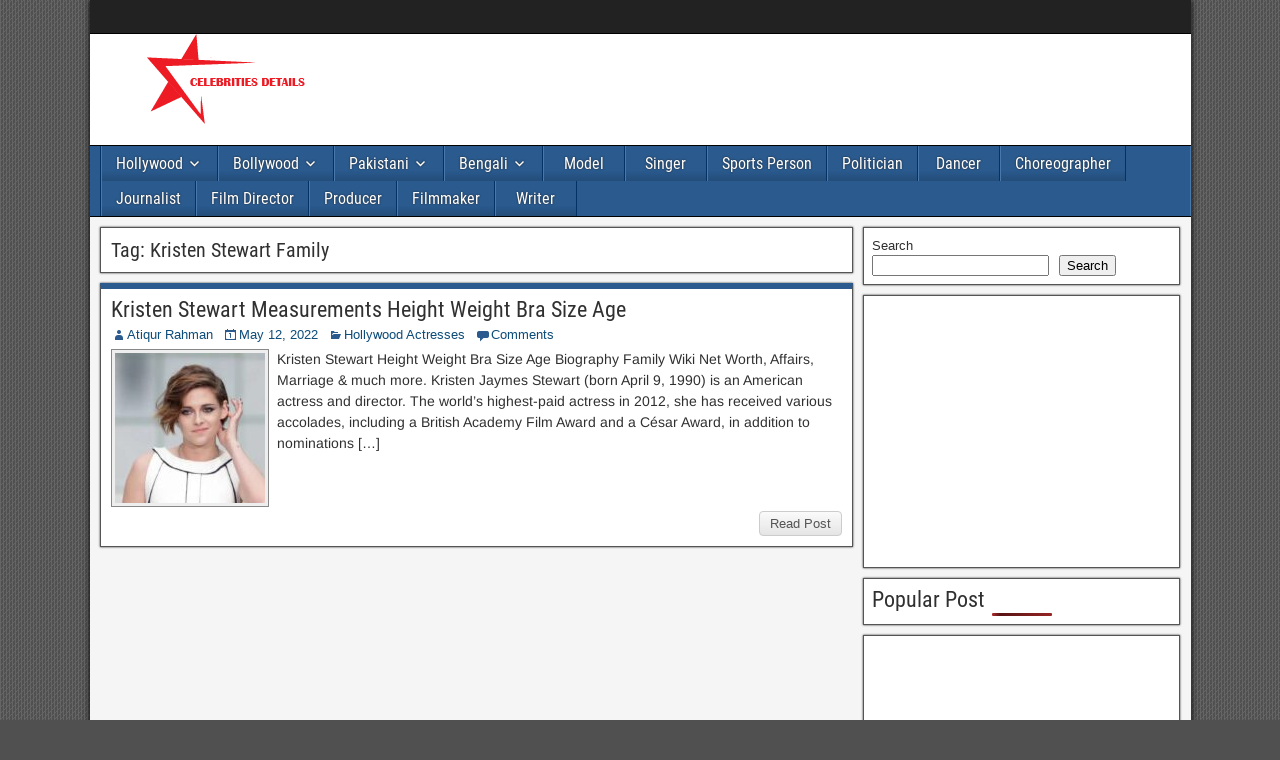

--- FILE ---
content_type: text/html; charset=utf-8
request_url: https://www.google.com/recaptcha/api2/aframe
body_size: 267
content:
<!DOCTYPE HTML><html><head><meta http-equiv="content-type" content="text/html; charset=UTF-8"></head><body><script nonce="ZSCjy6sg2uJYCIszkhX14g">/** Anti-fraud and anti-abuse applications only. See google.com/recaptcha */ try{var clients={'sodar':'https://pagead2.googlesyndication.com/pagead/sodar?'};window.addEventListener("message",function(a){try{if(a.source===window.parent){var b=JSON.parse(a.data);var c=clients[b['id']];if(c){var d=document.createElement('img');d.src=c+b['params']+'&rc='+(localStorage.getItem("rc::a")?sessionStorage.getItem("rc::b"):"");window.document.body.appendChild(d);sessionStorage.setItem("rc::e",parseInt(sessionStorage.getItem("rc::e")||0)+1);localStorage.setItem("rc::h",'1769096167280');}}}catch(b){}});window.parent.postMessage("_grecaptcha_ready", "*");}catch(b){}</script></body></html>